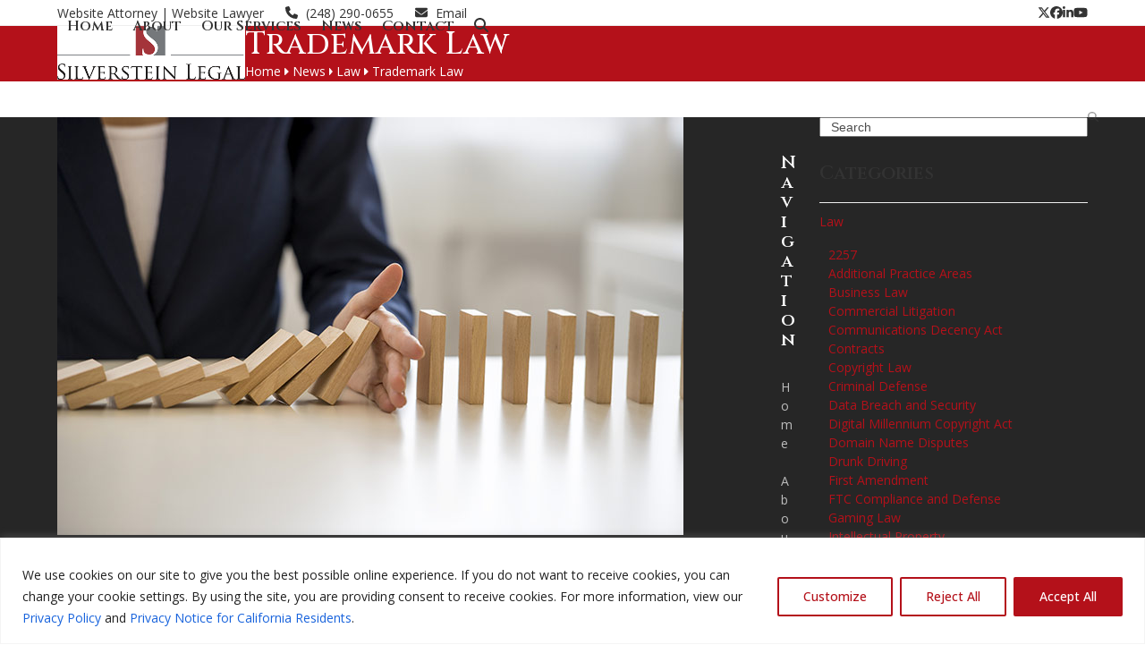

--- FILE ---
content_type: text/html; charset=utf-8
request_url: https://www.google.com/recaptcha/api2/anchor?ar=1&k=6Ld7aI0UAAAAAMS7KK3ANigWHJImcpmHCiIKiw3m&co=aHR0cHM6Ly93ZWJzaXRlYXR0b3JuZXkuY29tOjQ0Mw..&hl=en&v=PoyoqOPhxBO7pBk68S4YbpHZ&size=invisible&anchor-ms=20000&execute-ms=30000&cb=yn88rvi333i4
body_size: 48672
content:
<!DOCTYPE HTML><html dir="ltr" lang="en"><head><meta http-equiv="Content-Type" content="text/html; charset=UTF-8">
<meta http-equiv="X-UA-Compatible" content="IE=edge">
<title>reCAPTCHA</title>
<style type="text/css">
/* cyrillic-ext */
@font-face {
  font-family: 'Roboto';
  font-style: normal;
  font-weight: 400;
  font-stretch: 100%;
  src: url(//fonts.gstatic.com/s/roboto/v48/KFO7CnqEu92Fr1ME7kSn66aGLdTylUAMa3GUBHMdazTgWw.woff2) format('woff2');
  unicode-range: U+0460-052F, U+1C80-1C8A, U+20B4, U+2DE0-2DFF, U+A640-A69F, U+FE2E-FE2F;
}
/* cyrillic */
@font-face {
  font-family: 'Roboto';
  font-style: normal;
  font-weight: 400;
  font-stretch: 100%;
  src: url(//fonts.gstatic.com/s/roboto/v48/KFO7CnqEu92Fr1ME7kSn66aGLdTylUAMa3iUBHMdazTgWw.woff2) format('woff2');
  unicode-range: U+0301, U+0400-045F, U+0490-0491, U+04B0-04B1, U+2116;
}
/* greek-ext */
@font-face {
  font-family: 'Roboto';
  font-style: normal;
  font-weight: 400;
  font-stretch: 100%;
  src: url(//fonts.gstatic.com/s/roboto/v48/KFO7CnqEu92Fr1ME7kSn66aGLdTylUAMa3CUBHMdazTgWw.woff2) format('woff2');
  unicode-range: U+1F00-1FFF;
}
/* greek */
@font-face {
  font-family: 'Roboto';
  font-style: normal;
  font-weight: 400;
  font-stretch: 100%;
  src: url(//fonts.gstatic.com/s/roboto/v48/KFO7CnqEu92Fr1ME7kSn66aGLdTylUAMa3-UBHMdazTgWw.woff2) format('woff2');
  unicode-range: U+0370-0377, U+037A-037F, U+0384-038A, U+038C, U+038E-03A1, U+03A3-03FF;
}
/* math */
@font-face {
  font-family: 'Roboto';
  font-style: normal;
  font-weight: 400;
  font-stretch: 100%;
  src: url(//fonts.gstatic.com/s/roboto/v48/KFO7CnqEu92Fr1ME7kSn66aGLdTylUAMawCUBHMdazTgWw.woff2) format('woff2');
  unicode-range: U+0302-0303, U+0305, U+0307-0308, U+0310, U+0312, U+0315, U+031A, U+0326-0327, U+032C, U+032F-0330, U+0332-0333, U+0338, U+033A, U+0346, U+034D, U+0391-03A1, U+03A3-03A9, U+03B1-03C9, U+03D1, U+03D5-03D6, U+03F0-03F1, U+03F4-03F5, U+2016-2017, U+2034-2038, U+203C, U+2040, U+2043, U+2047, U+2050, U+2057, U+205F, U+2070-2071, U+2074-208E, U+2090-209C, U+20D0-20DC, U+20E1, U+20E5-20EF, U+2100-2112, U+2114-2115, U+2117-2121, U+2123-214F, U+2190, U+2192, U+2194-21AE, U+21B0-21E5, U+21F1-21F2, U+21F4-2211, U+2213-2214, U+2216-22FF, U+2308-230B, U+2310, U+2319, U+231C-2321, U+2336-237A, U+237C, U+2395, U+239B-23B7, U+23D0, U+23DC-23E1, U+2474-2475, U+25AF, U+25B3, U+25B7, U+25BD, U+25C1, U+25CA, U+25CC, U+25FB, U+266D-266F, U+27C0-27FF, U+2900-2AFF, U+2B0E-2B11, U+2B30-2B4C, U+2BFE, U+3030, U+FF5B, U+FF5D, U+1D400-1D7FF, U+1EE00-1EEFF;
}
/* symbols */
@font-face {
  font-family: 'Roboto';
  font-style: normal;
  font-weight: 400;
  font-stretch: 100%;
  src: url(//fonts.gstatic.com/s/roboto/v48/KFO7CnqEu92Fr1ME7kSn66aGLdTylUAMaxKUBHMdazTgWw.woff2) format('woff2');
  unicode-range: U+0001-000C, U+000E-001F, U+007F-009F, U+20DD-20E0, U+20E2-20E4, U+2150-218F, U+2190, U+2192, U+2194-2199, U+21AF, U+21E6-21F0, U+21F3, U+2218-2219, U+2299, U+22C4-22C6, U+2300-243F, U+2440-244A, U+2460-24FF, U+25A0-27BF, U+2800-28FF, U+2921-2922, U+2981, U+29BF, U+29EB, U+2B00-2BFF, U+4DC0-4DFF, U+FFF9-FFFB, U+10140-1018E, U+10190-1019C, U+101A0, U+101D0-101FD, U+102E0-102FB, U+10E60-10E7E, U+1D2C0-1D2D3, U+1D2E0-1D37F, U+1F000-1F0FF, U+1F100-1F1AD, U+1F1E6-1F1FF, U+1F30D-1F30F, U+1F315, U+1F31C, U+1F31E, U+1F320-1F32C, U+1F336, U+1F378, U+1F37D, U+1F382, U+1F393-1F39F, U+1F3A7-1F3A8, U+1F3AC-1F3AF, U+1F3C2, U+1F3C4-1F3C6, U+1F3CA-1F3CE, U+1F3D4-1F3E0, U+1F3ED, U+1F3F1-1F3F3, U+1F3F5-1F3F7, U+1F408, U+1F415, U+1F41F, U+1F426, U+1F43F, U+1F441-1F442, U+1F444, U+1F446-1F449, U+1F44C-1F44E, U+1F453, U+1F46A, U+1F47D, U+1F4A3, U+1F4B0, U+1F4B3, U+1F4B9, U+1F4BB, U+1F4BF, U+1F4C8-1F4CB, U+1F4D6, U+1F4DA, U+1F4DF, U+1F4E3-1F4E6, U+1F4EA-1F4ED, U+1F4F7, U+1F4F9-1F4FB, U+1F4FD-1F4FE, U+1F503, U+1F507-1F50B, U+1F50D, U+1F512-1F513, U+1F53E-1F54A, U+1F54F-1F5FA, U+1F610, U+1F650-1F67F, U+1F687, U+1F68D, U+1F691, U+1F694, U+1F698, U+1F6AD, U+1F6B2, U+1F6B9-1F6BA, U+1F6BC, U+1F6C6-1F6CF, U+1F6D3-1F6D7, U+1F6E0-1F6EA, U+1F6F0-1F6F3, U+1F6F7-1F6FC, U+1F700-1F7FF, U+1F800-1F80B, U+1F810-1F847, U+1F850-1F859, U+1F860-1F887, U+1F890-1F8AD, U+1F8B0-1F8BB, U+1F8C0-1F8C1, U+1F900-1F90B, U+1F93B, U+1F946, U+1F984, U+1F996, U+1F9E9, U+1FA00-1FA6F, U+1FA70-1FA7C, U+1FA80-1FA89, U+1FA8F-1FAC6, U+1FACE-1FADC, U+1FADF-1FAE9, U+1FAF0-1FAF8, U+1FB00-1FBFF;
}
/* vietnamese */
@font-face {
  font-family: 'Roboto';
  font-style: normal;
  font-weight: 400;
  font-stretch: 100%;
  src: url(//fonts.gstatic.com/s/roboto/v48/KFO7CnqEu92Fr1ME7kSn66aGLdTylUAMa3OUBHMdazTgWw.woff2) format('woff2');
  unicode-range: U+0102-0103, U+0110-0111, U+0128-0129, U+0168-0169, U+01A0-01A1, U+01AF-01B0, U+0300-0301, U+0303-0304, U+0308-0309, U+0323, U+0329, U+1EA0-1EF9, U+20AB;
}
/* latin-ext */
@font-face {
  font-family: 'Roboto';
  font-style: normal;
  font-weight: 400;
  font-stretch: 100%;
  src: url(//fonts.gstatic.com/s/roboto/v48/KFO7CnqEu92Fr1ME7kSn66aGLdTylUAMa3KUBHMdazTgWw.woff2) format('woff2');
  unicode-range: U+0100-02BA, U+02BD-02C5, U+02C7-02CC, U+02CE-02D7, U+02DD-02FF, U+0304, U+0308, U+0329, U+1D00-1DBF, U+1E00-1E9F, U+1EF2-1EFF, U+2020, U+20A0-20AB, U+20AD-20C0, U+2113, U+2C60-2C7F, U+A720-A7FF;
}
/* latin */
@font-face {
  font-family: 'Roboto';
  font-style: normal;
  font-weight: 400;
  font-stretch: 100%;
  src: url(//fonts.gstatic.com/s/roboto/v48/KFO7CnqEu92Fr1ME7kSn66aGLdTylUAMa3yUBHMdazQ.woff2) format('woff2');
  unicode-range: U+0000-00FF, U+0131, U+0152-0153, U+02BB-02BC, U+02C6, U+02DA, U+02DC, U+0304, U+0308, U+0329, U+2000-206F, U+20AC, U+2122, U+2191, U+2193, U+2212, U+2215, U+FEFF, U+FFFD;
}
/* cyrillic-ext */
@font-face {
  font-family: 'Roboto';
  font-style: normal;
  font-weight: 500;
  font-stretch: 100%;
  src: url(//fonts.gstatic.com/s/roboto/v48/KFO7CnqEu92Fr1ME7kSn66aGLdTylUAMa3GUBHMdazTgWw.woff2) format('woff2');
  unicode-range: U+0460-052F, U+1C80-1C8A, U+20B4, U+2DE0-2DFF, U+A640-A69F, U+FE2E-FE2F;
}
/* cyrillic */
@font-face {
  font-family: 'Roboto';
  font-style: normal;
  font-weight: 500;
  font-stretch: 100%;
  src: url(//fonts.gstatic.com/s/roboto/v48/KFO7CnqEu92Fr1ME7kSn66aGLdTylUAMa3iUBHMdazTgWw.woff2) format('woff2');
  unicode-range: U+0301, U+0400-045F, U+0490-0491, U+04B0-04B1, U+2116;
}
/* greek-ext */
@font-face {
  font-family: 'Roboto';
  font-style: normal;
  font-weight: 500;
  font-stretch: 100%;
  src: url(//fonts.gstatic.com/s/roboto/v48/KFO7CnqEu92Fr1ME7kSn66aGLdTylUAMa3CUBHMdazTgWw.woff2) format('woff2');
  unicode-range: U+1F00-1FFF;
}
/* greek */
@font-face {
  font-family: 'Roboto';
  font-style: normal;
  font-weight: 500;
  font-stretch: 100%;
  src: url(//fonts.gstatic.com/s/roboto/v48/KFO7CnqEu92Fr1ME7kSn66aGLdTylUAMa3-UBHMdazTgWw.woff2) format('woff2');
  unicode-range: U+0370-0377, U+037A-037F, U+0384-038A, U+038C, U+038E-03A1, U+03A3-03FF;
}
/* math */
@font-face {
  font-family: 'Roboto';
  font-style: normal;
  font-weight: 500;
  font-stretch: 100%;
  src: url(//fonts.gstatic.com/s/roboto/v48/KFO7CnqEu92Fr1ME7kSn66aGLdTylUAMawCUBHMdazTgWw.woff2) format('woff2');
  unicode-range: U+0302-0303, U+0305, U+0307-0308, U+0310, U+0312, U+0315, U+031A, U+0326-0327, U+032C, U+032F-0330, U+0332-0333, U+0338, U+033A, U+0346, U+034D, U+0391-03A1, U+03A3-03A9, U+03B1-03C9, U+03D1, U+03D5-03D6, U+03F0-03F1, U+03F4-03F5, U+2016-2017, U+2034-2038, U+203C, U+2040, U+2043, U+2047, U+2050, U+2057, U+205F, U+2070-2071, U+2074-208E, U+2090-209C, U+20D0-20DC, U+20E1, U+20E5-20EF, U+2100-2112, U+2114-2115, U+2117-2121, U+2123-214F, U+2190, U+2192, U+2194-21AE, U+21B0-21E5, U+21F1-21F2, U+21F4-2211, U+2213-2214, U+2216-22FF, U+2308-230B, U+2310, U+2319, U+231C-2321, U+2336-237A, U+237C, U+2395, U+239B-23B7, U+23D0, U+23DC-23E1, U+2474-2475, U+25AF, U+25B3, U+25B7, U+25BD, U+25C1, U+25CA, U+25CC, U+25FB, U+266D-266F, U+27C0-27FF, U+2900-2AFF, U+2B0E-2B11, U+2B30-2B4C, U+2BFE, U+3030, U+FF5B, U+FF5D, U+1D400-1D7FF, U+1EE00-1EEFF;
}
/* symbols */
@font-face {
  font-family: 'Roboto';
  font-style: normal;
  font-weight: 500;
  font-stretch: 100%;
  src: url(//fonts.gstatic.com/s/roboto/v48/KFO7CnqEu92Fr1ME7kSn66aGLdTylUAMaxKUBHMdazTgWw.woff2) format('woff2');
  unicode-range: U+0001-000C, U+000E-001F, U+007F-009F, U+20DD-20E0, U+20E2-20E4, U+2150-218F, U+2190, U+2192, U+2194-2199, U+21AF, U+21E6-21F0, U+21F3, U+2218-2219, U+2299, U+22C4-22C6, U+2300-243F, U+2440-244A, U+2460-24FF, U+25A0-27BF, U+2800-28FF, U+2921-2922, U+2981, U+29BF, U+29EB, U+2B00-2BFF, U+4DC0-4DFF, U+FFF9-FFFB, U+10140-1018E, U+10190-1019C, U+101A0, U+101D0-101FD, U+102E0-102FB, U+10E60-10E7E, U+1D2C0-1D2D3, U+1D2E0-1D37F, U+1F000-1F0FF, U+1F100-1F1AD, U+1F1E6-1F1FF, U+1F30D-1F30F, U+1F315, U+1F31C, U+1F31E, U+1F320-1F32C, U+1F336, U+1F378, U+1F37D, U+1F382, U+1F393-1F39F, U+1F3A7-1F3A8, U+1F3AC-1F3AF, U+1F3C2, U+1F3C4-1F3C6, U+1F3CA-1F3CE, U+1F3D4-1F3E0, U+1F3ED, U+1F3F1-1F3F3, U+1F3F5-1F3F7, U+1F408, U+1F415, U+1F41F, U+1F426, U+1F43F, U+1F441-1F442, U+1F444, U+1F446-1F449, U+1F44C-1F44E, U+1F453, U+1F46A, U+1F47D, U+1F4A3, U+1F4B0, U+1F4B3, U+1F4B9, U+1F4BB, U+1F4BF, U+1F4C8-1F4CB, U+1F4D6, U+1F4DA, U+1F4DF, U+1F4E3-1F4E6, U+1F4EA-1F4ED, U+1F4F7, U+1F4F9-1F4FB, U+1F4FD-1F4FE, U+1F503, U+1F507-1F50B, U+1F50D, U+1F512-1F513, U+1F53E-1F54A, U+1F54F-1F5FA, U+1F610, U+1F650-1F67F, U+1F687, U+1F68D, U+1F691, U+1F694, U+1F698, U+1F6AD, U+1F6B2, U+1F6B9-1F6BA, U+1F6BC, U+1F6C6-1F6CF, U+1F6D3-1F6D7, U+1F6E0-1F6EA, U+1F6F0-1F6F3, U+1F6F7-1F6FC, U+1F700-1F7FF, U+1F800-1F80B, U+1F810-1F847, U+1F850-1F859, U+1F860-1F887, U+1F890-1F8AD, U+1F8B0-1F8BB, U+1F8C0-1F8C1, U+1F900-1F90B, U+1F93B, U+1F946, U+1F984, U+1F996, U+1F9E9, U+1FA00-1FA6F, U+1FA70-1FA7C, U+1FA80-1FA89, U+1FA8F-1FAC6, U+1FACE-1FADC, U+1FADF-1FAE9, U+1FAF0-1FAF8, U+1FB00-1FBFF;
}
/* vietnamese */
@font-face {
  font-family: 'Roboto';
  font-style: normal;
  font-weight: 500;
  font-stretch: 100%;
  src: url(//fonts.gstatic.com/s/roboto/v48/KFO7CnqEu92Fr1ME7kSn66aGLdTylUAMa3OUBHMdazTgWw.woff2) format('woff2');
  unicode-range: U+0102-0103, U+0110-0111, U+0128-0129, U+0168-0169, U+01A0-01A1, U+01AF-01B0, U+0300-0301, U+0303-0304, U+0308-0309, U+0323, U+0329, U+1EA0-1EF9, U+20AB;
}
/* latin-ext */
@font-face {
  font-family: 'Roboto';
  font-style: normal;
  font-weight: 500;
  font-stretch: 100%;
  src: url(//fonts.gstatic.com/s/roboto/v48/KFO7CnqEu92Fr1ME7kSn66aGLdTylUAMa3KUBHMdazTgWw.woff2) format('woff2');
  unicode-range: U+0100-02BA, U+02BD-02C5, U+02C7-02CC, U+02CE-02D7, U+02DD-02FF, U+0304, U+0308, U+0329, U+1D00-1DBF, U+1E00-1E9F, U+1EF2-1EFF, U+2020, U+20A0-20AB, U+20AD-20C0, U+2113, U+2C60-2C7F, U+A720-A7FF;
}
/* latin */
@font-face {
  font-family: 'Roboto';
  font-style: normal;
  font-weight: 500;
  font-stretch: 100%;
  src: url(//fonts.gstatic.com/s/roboto/v48/KFO7CnqEu92Fr1ME7kSn66aGLdTylUAMa3yUBHMdazQ.woff2) format('woff2');
  unicode-range: U+0000-00FF, U+0131, U+0152-0153, U+02BB-02BC, U+02C6, U+02DA, U+02DC, U+0304, U+0308, U+0329, U+2000-206F, U+20AC, U+2122, U+2191, U+2193, U+2212, U+2215, U+FEFF, U+FFFD;
}
/* cyrillic-ext */
@font-face {
  font-family: 'Roboto';
  font-style: normal;
  font-weight: 900;
  font-stretch: 100%;
  src: url(//fonts.gstatic.com/s/roboto/v48/KFO7CnqEu92Fr1ME7kSn66aGLdTylUAMa3GUBHMdazTgWw.woff2) format('woff2');
  unicode-range: U+0460-052F, U+1C80-1C8A, U+20B4, U+2DE0-2DFF, U+A640-A69F, U+FE2E-FE2F;
}
/* cyrillic */
@font-face {
  font-family: 'Roboto';
  font-style: normal;
  font-weight: 900;
  font-stretch: 100%;
  src: url(//fonts.gstatic.com/s/roboto/v48/KFO7CnqEu92Fr1ME7kSn66aGLdTylUAMa3iUBHMdazTgWw.woff2) format('woff2');
  unicode-range: U+0301, U+0400-045F, U+0490-0491, U+04B0-04B1, U+2116;
}
/* greek-ext */
@font-face {
  font-family: 'Roboto';
  font-style: normal;
  font-weight: 900;
  font-stretch: 100%;
  src: url(//fonts.gstatic.com/s/roboto/v48/KFO7CnqEu92Fr1ME7kSn66aGLdTylUAMa3CUBHMdazTgWw.woff2) format('woff2');
  unicode-range: U+1F00-1FFF;
}
/* greek */
@font-face {
  font-family: 'Roboto';
  font-style: normal;
  font-weight: 900;
  font-stretch: 100%;
  src: url(//fonts.gstatic.com/s/roboto/v48/KFO7CnqEu92Fr1ME7kSn66aGLdTylUAMa3-UBHMdazTgWw.woff2) format('woff2');
  unicode-range: U+0370-0377, U+037A-037F, U+0384-038A, U+038C, U+038E-03A1, U+03A3-03FF;
}
/* math */
@font-face {
  font-family: 'Roboto';
  font-style: normal;
  font-weight: 900;
  font-stretch: 100%;
  src: url(//fonts.gstatic.com/s/roboto/v48/KFO7CnqEu92Fr1ME7kSn66aGLdTylUAMawCUBHMdazTgWw.woff2) format('woff2');
  unicode-range: U+0302-0303, U+0305, U+0307-0308, U+0310, U+0312, U+0315, U+031A, U+0326-0327, U+032C, U+032F-0330, U+0332-0333, U+0338, U+033A, U+0346, U+034D, U+0391-03A1, U+03A3-03A9, U+03B1-03C9, U+03D1, U+03D5-03D6, U+03F0-03F1, U+03F4-03F5, U+2016-2017, U+2034-2038, U+203C, U+2040, U+2043, U+2047, U+2050, U+2057, U+205F, U+2070-2071, U+2074-208E, U+2090-209C, U+20D0-20DC, U+20E1, U+20E5-20EF, U+2100-2112, U+2114-2115, U+2117-2121, U+2123-214F, U+2190, U+2192, U+2194-21AE, U+21B0-21E5, U+21F1-21F2, U+21F4-2211, U+2213-2214, U+2216-22FF, U+2308-230B, U+2310, U+2319, U+231C-2321, U+2336-237A, U+237C, U+2395, U+239B-23B7, U+23D0, U+23DC-23E1, U+2474-2475, U+25AF, U+25B3, U+25B7, U+25BD, U+25C1, U+25CA, U+25CC, U+25FB, U+266D-266F, U+27C0-27FF, U+2900-2AFF, U+2B0E-2B11, U+2B30-2B4C, U+2BFE, U+3030, U+FF5B, U+FF5D, U+1D400-1D7FF, U+1EE00-1EEFF;
}
/* symbols */
@font-face {
  font-family: 'Roboto';
  font-style: normal;
  font-weight: 900;
  font-stretch: 100%;
  src: url(//fonts.gstatic.com/s/roboto/v48/KFO7CnqEu92Fr1ME7kSn66aGLdTylUAMaxKUBHMdazTgWw.woff2) format('woff2');
  unicode-range: U+0001-000C, U+000E-001F, U+007F-009F, U+20DD-20E0, U+20E2-20E4, U+2150-218F, U+2190, U+2192, U+2194-2199, U+21AF, U+21E6-21F0, U+21F3, U+2218-2219, U+2299, U+22C4-22C6, U+2300-243F, U+2440-244A, U+2460-24FF, U+25A0-27BF, U+2800-28FF, U+2921-2922, U+2981, U+29BF, U+29EB, U+2B00-2BFF, U+4DC0-4DFF, U+FFF9-FFFB, U+10140-1018E, U+10190-1019C, U+101A0, U+101D0-101FD, U+102E0-102FB, U+10E60-10E7E, U+1D2C0-1D2D3, U+1D2E0-1D37F, U+1F000-1F0FF, U+1F100-1F1AD, U+1F1E6-1F1FF, U+1F30D-1F30F, U+1F315, U+1F31C, U+1F31E, U+1F320-1F32C, U+1F336, U+1F378, U+1F37D, U+1F382, U+1F393-1F39F, U+1F3A7-1F3A8, U+1F3AC-1F3AF, U+1F3C2, U+1F3C4-1F3C6, U+1F3CA-1F3CE, U+1F3D4-1F3E0, U+1F3ED, U+1F3F1-1F3F3, U+1F3F5-1F3F7, U+1F408, U+1F415, U+1F41F, U+1F426, U+1F43F, U+1F441-1F442, U+1F444, U+1F446-1F449, U+1F44C-1F44E, U+1F453, U+1F46A, U+1F47D, U+1F4A3, U+1F4B0, U+1F4B3, U+1F4B9, U+1F4BB, U+1F4BF, U+1F4C8-1F4CB, U+1F4D6, U+1F4DA, U+1F4DF, U+1F4E3-1F4E6, U+1F4EA-1F4ED, U+1F4F7, U+1F4F9-1F4FB, U+1F4FD-1F4FE, U+1F503, U+1F507-1F50B, U+1F50D, U+1F512-1F513, U+1F53E-1F54A, U+1F54F-1F5FA, U+1F610, U+1F650-1F67F, U+1F687, U+1F68D, U+1F691, U+1F694, U+1F698, U+1F6AD, U+1F6B2, U+1F6B9-1F6BA, U+1F6BC, U+1F6C6-1F6CF, U+1F6D3-1F6D7, U+1F6E0-1F6EA, U+1F6F0-1F6F3, U+1F6F7-1F6FC, U+1F700-1F7FF, U+1F800-1F80B, U+1F810-1F847, U+1F850-1F859, U+1F860-1F887, U+1F890-1F8AD, U+1F8B0-1F8BB, U+1F8C0-1F8C1, U+1F900-1F90B, U+1F93B, U+1F946, U+1F984, U+1F996, U+1F9E9, U+1FA00-1FA6F, U+1FA70-1FA7C, U+1FA80-1FA89, U+1FA8F-1FAC6, U+1FACE-1FADC, U+1FADF-1FAE9, U+1FAF0-1FAF8, U+1FB00-1FBFF;
}
/* vietnamese */
@font-face {
  font-family: 'Roboto';
  font-style: normal;
  font-weight: 900;
  font-stretch: 100%;
  src: url(//fonts.gstatic.com/s/roboto/v48/KFO7CnqEu92Fr1ME7kSn66aGLdTylUAMa3OUBHMdazTgWw.woff2) format('woff2');
  unicode-range: U+0102-0103, U+0110-0111, U+0128-0129, U+0168-0169, U+01A0-01A1, U+01AF-01B0, U+0300-0301, U+0303-0304, U+0308-0309, U+0323, U+0329, U+1EA0-1EF9, U+20AB;
}
/* latin-ext */
@font-face {
  font-family: 'Roboto';
  font-style: normal;
  font-weight: 900;
  font-stretch: 100%;
  src: url(//fonts.gstatic.com/s/roboto/v48/KFO7CnqEu92Fr1ME7kSn66aGLdTylUAMa3KUBHMdazTgWw.woff2) format('woff2');
  unicode-range: U+0100-02BA, U+02BD-02C5, U+02C7-02CC, U+02CE-02D7, U+02DD-02FF, U+0304, U+0308, U+0329, U+1D00-1DBF, U+1E00-1E9F, U+1EF2-1EFF, U+2020, U+20A0-20AB, U+20AD-20C0, U+2113, U+2C60-2C7F, U+A720-A7FF;
}
/* latin */
@font-face {
  font-family: 'Roboto';
  font-style: normal;
  font-weight: 900;
  font-stretch: 100%;
  src: url(//fonts.gstatic.com/s/roboto/v48/KFO7CnqEu92Fr1ME7kSn66aGLdTylUAMa3yUBHMdazQ.woff2) format('woff2');
  unicode-range: U+0000-00FF, U+0131, U+0152-0153, U+02BB-02BC, U+02C6, U+02DA, U+02DC, U+0304, U+0308, U+0329, U+2000-206F, U+20AC, U+2122, U+2191, U+2193, U+2212, U+2215, U+FEFF, U+FFFD;
}

</style>
<link rel="stylesheet" type="text/css" href="https://www.gstatic.com/recaptcha/releases/PoyoqOPhxBO7pBk68S4YbpHZ/styles__ltr.css">
<script nonce="vJWhEOSc2gjMRvLnc9JbxA" type="text/javascript">window['__recaptcha_api'] = 'https://www.google.com/recaptcha/api2/';</script>
<script type="text/javascript" src="https://www.gstatic.com/recaptcha/releases/PoyoqOPhxBO7pBk68S4YbpHZ/recaptcha__en.js" nonce="vJWhEOSc2gjMRvLnc9JbxA">
      
    </script></head>
<body><div id="rc-anchor-alert" class="rc-anchor-alert"></div>
<input type="hidden" id="recaptcha-token" value="[base64]">
<script type="text/javascript" nonce="vJWhEOSc2gjMRvLnc9JbxA">
      recaptcha.anchor.Main.init("[\x22ainput\x22,[\x22bgdata\x22,\x22\x22,\[base64]/[base64]/[base64]/ZyhXLGgpOnEoW04sMjEsbF0sVywwKSxoKSxmYWxzZSxmYWxzZSl9Y2F0Y2goayl7RygzNTgsVyk/[base64]/[base64]/[base64]/[base64]/[base64]/[base64]/[base64]/bmV3IEJbT10oRFswXSk6dz09Mj9uZXcgQltPXShEWzBdLERbMV0pOnc9PTM/bmV3IEJbT10oRFswXSxEWzFdLERbMl0pOnc9PTQ/[base64]/[base64]/[base64]/[base64]/[base64]\\u003d\x22,\[base64]\\u003d\x22,\[base64]/CvcOIw5k6wonDqcKLw6PClDpKI8O6ZsOwSVXDgGcDw6HCvnQjw7jDtydfwokGw6jCjyzDumh6M8KKwrpjHsOoDsKANMKVwrgRw4rCrhrCh8OtDEQHKzXDgWHCgT5kwpJuV8OjJFhlY8OLwqfCmm5twpp2wrfCoitQw7TDgmgLci3CjMOJwowYZ8OGw47CtsO6wqhfJm/Dtm80J2wNPcOsMWN/[base64]/CtDtAOlLDosKMwpLDknbDosOVFTPDk8OCJkRRw4Vuw4TDocKcTELCssOnFyseUcKpPxPDkCHDgsO0H0PCjC06PMKBwr3CiMKwdMOSw4/CjwZTwrNjwp13HRTCmMO5I8KOwrFNMHFeLztHGMKdCC5DTC/DgRNJEi9FwpTCvSTCtsKAw5zDosOww44NGx/ClsKSw6w5WjPDnMONQhl8wo4YdF9VKsO5w53DpcKXw5FGw40zTRLCokBcJ8KSw7NUR8Ksw6QQwqJhcMKewqEtDQ8Zw4F+ZsKpw6B6wp/Cq8KWPF7Cs8KeWispw7ciw617STPCvMOwCkPDuQwWCDwBaBIYwrNsWjTDhQPDqcKhMyh3BMKKFsKSwrVAShbDgELCqmI/w5E/UHLDk8OvwoTDrg3Dr8OKccOcw4c9Ggp/Kh3DpC1CwrfDgcOUGzfDssKlLARfPcOAw7HDpsKIw6/CiBjCr8OeJ1vCrMK8w4wdwpvCnh3CusOAM8Opw644O2EVwovChRhrfQHDgCU7UhAjw6AZw6XDlMO3w7UENT0jOQ00wo7DjUvClHo6D8K7ECTDj8OdcATDgAnDsMKWYDBndcKjw6TDnEoBw7bChsOdfcOgw6fCu8Otw4dYw7bDksKGXDzCglRCwr3DhsO/[base64]/wo4zTMKEw47DhTXDpsKhXTHCpMK6w5TDl8O7w7EQwr/CmsKeZUlIw6/CvVLCtj3Cum0nQREcTwA1w7jCh8Owwo4ew4bChsKVSlvDg8K/SCnChV7DmXTDhytcw48fw4DCizxDw6rCtkdjGU/CpANLdm3DhUI6wr/[base64]/McOCw418DQlVw597XxBnbcOdQBo9IMKsfmk+w5zCqDs/FztmG8O6wrY8RlDCscODMMO2wo7DqyswYcOnw4YZWMOfADR/wrZqXBjDr8OYTcOkwprDsXjDizsYw49qUMK5wpbChUViccOowqBTJMOowr9Jw6/CvcKgGQvCnsKIfm3DlCwJw507ZsKLbsOQMcKXwqAfw77CmTxdw60kw6crw7wRwq5rdsKFF2Z4wq9GwqZ8MgTCp8OBw43CqzAow59MU8Oaw5nDi8K8dAtew47DslrCsirDhMK9RTU0wo/CgUUyw53CsSR7T2jDs8Ozwrk5wr7CpcOowrArwqQbBsO6w7jCmmDCi8OUwpzCjMOPwqRbw4cELS/DvDxDwrZMw7xBPlfCtwA/J8O1YikZfg3DoMKhwpDCkVTCssOfw51bAcKrIMO8wrkWw7DDn8KHbMKNw60Jw4wWw45Ycn/DgyJFwosGw7QSwqvDuMOEdcO9wrnDojI5w5YXacOQYmnCtz1Iw4EzBkhIw6PDt1tCXMO6bsOJI8O0FsKLeR3CszDDh8KdBsKCYFbDs1DChsOsJsO4w7dNfMOcU8KWwobCqcOZwpVVR8O0wqnDmw/Ct8OJwofCjsOEFEQPMyrDj3bDkQA1IcKyGwPDtMKnw5E7FAtewoHCosOzZTLCm3JFwrbDihxbR8KXU8OAw6how5hTaCZPwovCrAXCrsKeQkBVfhYQeTzCs8K8dRDDox/Cv2ktQsO9w7XChMK3BxRHwokfwqfCoCk/eB3CqxYHwopwwrJmKkA/M8O4wrrCgMKUw415w4zCssK/di3CpMO6w4ltwrLCqkXCu8OrMx7CpsKRw7Nmw7gFw4jCocKxwpkDw6fCsELDoMOUwolhBSnCusKBZ0DDqXYKQH/[base64]/CnMK6ZcKADMOFeXDDm0LDrcKRw4HDknEZwo1Tw7fDqcO4wpBUwoTClsKhAsKHccKiOcKFaFXDuX9+wpTDkWJJSwTCkcOvfkNbIsONBMOyw69JZVLDncOoC8OacRHDrQvClcOXw77DoH91wp8Dw4JGw5vCvHDCiMK9A00Xwqwww7/[base64]/Rk3CkcKFLcKGwpTClMOrK8K+w6TDnmTDrHnDq2fCusKXwpTDkMKmLjMZEHtVKSPClMOYwqbDtMKywrnDucO/[base64]/LMKGZSYDwoPClcOZR8OBJyXDnsOrw6UUCsKXw7hjw4ABTRRVN8OGJEjCu0bCnsO8AMKoIyjCscKvwoltwpkQw7fDtsOAwrbDkXABwpI/wqkiacKUBsOEcwIzPsO/[base64]/DoMOowovClBTDknfDqsOowoxcNsKUwo1qw7LCuRIWwoQLIWvDm3DDmcOUwqEjUjvDsy/Ci8OHRELDhQsVMQd/wqsGLsOFw7rCpMK0P8KmNWIHUTw/w4Vsw4bCucK/[base64]/Ct8Okw51gYsOWMMKTcMOOwooFw4/CkcOiwr7DhcOKwoQrYWPCpUzCm8OxW1vDqMK8w7PDp2bDpVbCt8Klwp89BcOKUsOZw7PChzLDozh0wpvDl8Kzf8O0w7zDkMO3w7RGIsOYw7zDhcOmc8KDwrNWVsKucSHDi8O5w6/CsQhEw7DDj8KNfmfDunXDosOFw6Rkw5h7CcKBw49IRsOYUS7CrsO9NBTCjGjDqUdrTsOFTmvDgFLCjm7DmifCkXPCjGEtXsKMVsKDwoTDiMK2wojDnC7DrHTCinjCtsK7w78DEg/DiTfCgwnCisKSB8Kyw4FqwpwhcsKCbz9Lw4MFdQVqw7DCj8O+B8KcEynDpWvCocO7wq/CizNbwpfDryvDlF8oETLDokEZUTPDncODCcO/w6Qaw4Iew7pfVDlEKEXCtcKXw7fCojN1w4LCgAfDiAnDh8Kqw7MWCU93AMOPw4TDgMKWRcOrw5RrwpMjw6xkN8KNwpthw6UawqUDLsOWGjlVQMKxwoAXwpLDtsO6wpovw4/DliDDkBzCsMOVUyJ5DcOnMsKtJEdPw59vwq8Mw6MTwrRzwrjCuTfCm8OTOMKpw7h4w6fChMKJcsKJw5zDsg9ZSBTDnwfCgcKBXMOwEcOEGiRKw4g8w7PDjV8Ewq7Dv3kVZMOQRVPCmsOJBMO7Y1hqGMOFw74Lw7MfwqDDnhDDvQ9nw7IbSXbCrMK/w57DgcKWwqYMNT0Iw4gzw4/DgMKAwpMuwrEHw5PCm1YnwrNcw59tw78Gw6J4w7HCiMKIEDXCoVNzw61ZVgM7wp7CncOFHMKqB3/Dr8KTWsK/wqHDlsOuE8Ksw6zCrMOIwrJqw7MxM8Ksw6YNwrQdPk9cKV5MAcOXTF/Dp8O7WcOqbcKSw4kxw7Z9aAUobMO/w5PDl2UnNcKdw53Cg8OmwrrDiAMRwrHCkWZtwqFww7YDw7DDvMOXwqkvUsKaZlYPeALCgAdJw4pbKn16w4PCjsKjwo/CvjkSw5XDnsOXBSHDhsOIw4XDq8O3wq/CmnfDvsOJacOVHcKmw5DCssOjw77Ci8K+w4TClsKawp5GaxQfwo3CiHvCrDkVZsKPfcKPwpHCmcOew6oxwp3Cn8Ofw5InQg1jEStOwpESw5jDhMOtRMKIOSPCucKXw53DsMObIcO3ccO9H8OoUMO6aC3DlADCqwHDvknCksO/[base64]/Dt0XClifDkQtdCMK3HWRjNSYgwowGXcOyw6pjbcKHcgkWaG7ChCjCosKmIynCjgoTH8KZK2PDhcOeMyzDjcOqUMOdBComw7PDsMKtJjfClMOLLB7Dl3ZgwoR9wodqw54qw5guwp0LeGrCrH/DocKQNDsxYy7CmMK3w6ouG1DCrcO8XAPCtT/[base64]/CoSPCsnnCmlx8w58WXjI1FCZDw5wFBcKXw4vDlRjDpMO7AHjDpSLCjCXCpn1eQWo8fBcuw49yFsKleMOWw4FHVlDCrcOLw5XDsgbCusO0bQMLJ2jDucKfwrY/w5Yfw5PDoEhdb8KbTsKoUyrDr1ZvwqDCjcODwrUYw6RfJcOowo1Mw48Ew4IQdcKqwqzDrsKBJ8OfM0vCsAZlwrPDmz7DrMKuw6kLPcKww6DCkRc8HV/CsDlmCG7DnGVww6nCiMObw7M5azsMXsKawoHDncKVYcKyw4VMwrwKZsO+wooQSMOyJkYje3Jtw5DCk8OBwq/DrcOkPQFywpold8OKdxLCrzDCi8K0w4kiM14Cw4lIw7p/NsOnE8Opwqs+VlQ4RHHCu8KJRMKRfsOxSsOcwrljwpMDwoXDjsKpw48SO2PCrsKQw5c1GmLDv8Olw6HCpMOow5RJwpBhfG7DgSXCqCHCi8O3w53CpCseasKUwrbDvWRMczDCuQwdwr4iLsKuRkNzOHDDiUJNw4lPwrPDsw3DsAIjwqJnA2zCmVfCiMOqwpBWNX/[base64]/Dj0TDi8KZQC8twrUmGxdnQcKNccK5HgfCuGfDk8Obw609w5ljdl1Uw4c8w6zDpTzCgjw+J8OiD0cTwqcRfsKJOMOKw5PClhARwoAQw6XDmHjDiWHDu8OBCljDkhTCj1xlw58CRQHDjcKPwpMCDMOPw5fCiW/CvkzDnz11AcKKV8OrLsKUHjwHWH1KwqJ3wpnDiD9wOcOKwonCs8K2wqAafMO2G8Kxw6MTw5diLsKEwqXDghLDlGTCq8OeNiTClMKQH8KTwrzCrGA0IWbDqAzCisOJw4I4KMKIEcKwwrIyw6BZVQnDtMOmA8OcCUVTwqfDplBowqd8dHXDnk9Ew6ohwrM/w4VWEWHDmXXCicOXw5DDp8Obw6zCrh/Cg8OWwpxbw7RLw6IDQMKXO8OgYMKedgTChsOtw7bDlh3CkMKGwoRqw6zCim/CgcK+wqDDs8KawqbCn8O8WMK+c8OddWoBwoAAw7QvF13CrXLCgm3Cg8K2w5wYQMO4Tnw6wqMYJ8OnDQlAw6zCgcKfw4DCgsKUwoAVT8OUw6LDv0LDl8KMA8O6Ex/[base64]/Du8ODLBjCm8Okw4rCkMOCWjYwwoLDkCILP0shw5LDnMOcwqbCtF1EDnjDkxfDocOZAsKPOVh9wqnDh8KkDcOUwrtlw7Mzw5HCuRHDrUs/Yl3DpMOEJsKpw54qwojDsFjDgAQyw4TCoiPCscOYJHQINDRKUGrDhVJ8wpDDrTbDrsK/w7vCtwzDksK8OcK4wq7Cg8KWMsO0FRXDjQYUdcOhbkrDisOSbcKBTMKFw4HDksOKwooCwofDv0DCoi8qS19TLl/Dg0zDsMOcA8OOw7zDlcKTwrXCjMO1woB1SkUWPxkOSXcYPsOmwoPClgnDs34WwoJPw6bDscKKw7gXw53CsMOVdhQow6MBcMK/by/Dp8ODLMKqYT9uwrLDnirDm8O9TG8XNMONwqTDrzEWwpDDlMOvw5sSw4jDpABhO8KYZMOnRUfDpMKsVUp8wp8yZ8OrHWvDhXgwwp8ZwqlzwqF2QkbCkmbCl23DhR7DgE3DvcOuFDtXKiEawo/Dr2c4w5TCnMOAw6I9wqzDucOGckxew4kxwpx5RsKjHH/Con/DvMKTZHF0RxHDusKBYS7CknUGw40Fw4EVKiU/JiDCnMKBYXfCn8KQZcKWV8OQwoZUccKAXX4/w6XDqHzDsjQdw7M3cRtUw5dswprDr03CiGwLGlAow4jDm8KWwrIRwp0VbMK8wqUfw4/Ci8Ksw4rChR3Ch8OZwrPCvXoMLibClsOcw6JaYcOfw6AHw4/CtCtSw4UKTFtPEcOew6VJwq/CqcODw61gcMOSNMOVb8KZAEgcw4VSwp7Dj8Okw7HCtx3CgXxiPjwtw4rCjkIqw6JXKMKawq9vbsOZNhx6YV82YsOkwqTCjDo9J8KXwpdcSsOJXsKowo7DhUg3w5/CqMOAw5Nvw5EDUMOjwpDDmSzCu8KQw5fDtsKMXMKAdgLDmE/CphXDlsKbwrPChsOTw6RKwo4ew7zDu07CkcOswobCtV7DvsKAD04UwrU+w6hIUcKYwpYRJcKUw4jCjQTDknrDgDo7wpBxwoDDqUnDjsKfX8KJwrHCt8K+wrYdLkXCkVMYwrspwrRSw503w711ecO0QF/Dr8OBw6TCk8KkVTpowrdMGhRZw43DgG7CnHoXcMO+ImbDjn3DpcKvwpbDkSgDw53CoMKUw4IcYcKxwqfDjxLDjEjDiR8/wojCrkbDtUogCMONK8Kzwp3DmyLDgzjDmMKHwpcmwoZKXsO4w5IBwq8iZcK2woMOFsOgU15gLsOBAMO8dQ9Cw5ofwoTCiMOEwoFPwrnCjA7DrSBsYRnCiyDCg8Kzw6pkwp7DmBPCgAgWwpzCk8K4w6jChywSwofDp3jCiMKyQsK1w6/DhMKawqfDjmkFwplEwrnCsMKvOcOZwpPDsjYcM1NoVMOpwot0bBE3wr4CYcK6w6/CnsOJRBPCiMOpBcKPVcKURFMywovDtMKpMF/[base64]/[base64]/DqCXCi8KsVGfCjkh3w5h+wohewpZ9fcKIKwMVFBpBw5YeCg7Du8K4a8OUwr/DgMKbwptWXwfCi0LDvXtkf0/Dh8KdL8OowoNsV8KWHcKiWMK+wr8wTWM7SgfCq8K9w68rwqfCvcK/wpojwo1Fw4MBMsKKw5IydcK9w48dJUHDsBVsdC/CjXfCpSgAwqzCuD7DiMKsw5TCvCcyVsK1cW00LcOhZcOMw5LCkcOGw48sw6jCjcOlSlXDpU1EwpnDqHF9dMKjwp1cwoTCgSHCgWlccyMhwqbDh8OZw7lYwpIMw6zDqMKnMhPDqsKCwpo6wq4oEcOUcgLCrMObwo/[base64]/CkyHCu3TDkUHDscOCwrbDocO2wplAAMOdLApre10nAwfCnGPCqDLCmXTDvlIhCsKfMMKewprChTLDhVrDr8KHWDTDm8KzBcOnw47DhcO6dsO5F8K0w60hOEo9w5DCiWLCnMKWw5bCqR/[base64]/J8Oww58LwqnClMKzwqoIwpxLKV9bT8O2w7sWw7EddT/DsmTDqcOoNS3DqcOPwr7CqifDtAV8RR02KnHCgkjCt8KhZApbwr/DlsKiMAUEKsObIH8Twotzw7taF8Ovw7DCvTwqwo0gAXvDjSbDlcKZw7YbOMKFa8OowpUHRD3DpsKDwqfDucKOw7zCmcK2YHjCn8KoBMK3w6cKfGFvDCbCqMKzw4HDpsKEwqTDjxltJlNZASbCo8KObcOKeMK5w5jDu8OWwrRpVMOmbsKUw6jDmMOMwqbCsw8/G8KKPzsUIMKxw58ES8KbTcKdw73DrsKwRBd5bFjDpsOEU8KjO2wbbmHDu8OQFVBWJXwgwoJiw607BcOPwrdFw6bDrix9SmLCksKHw60lwrciGQg8w63DrcKSUsKfWTvCnsO9w7TCgsKLw4fDh8OvwqzCv3rCgsKlwqF+w7/[base64]/CpBRLwodpwqPCg8O3FWpHI34JXMObdcKOTcKyw7LCrcO4wpIYwpEBckrCmcO2GSYewp7Dt8KJSSI0RcK5PnnConRXwq4FNMO/w6UNwrFhIHtsFhs8w6orIsKTw7bDrxgQYxjCrsKPZn/ClcOiw791PTJPEkPDjG7DtcKUw4LDkMKqE8O0w4Iqw5/ClcKKE8OJW8OEOG5jw55rKsOdwpBvw57CiEjCmcObOcKXwobCvGbDvjzCmcKPfyZ6wrweQCPCtE3DgRnCp8KuCBdswoTDklbCsMOZw4nDusKZNSMMe8Odwp/CsCPDqMKDKGdCw6URwoLDmm3CrS1JMcOKw6vCgMOaOFnDv8KcUTfDs8OVYB3CucOhZQ/CmXkabcKyYsOnwo7CkMOGwrTCiFTDv8Kpwq5fV8OVwqduwp7CkCPDqjfDjMKRG1XCgyXCicOvAELDrcOYw5XCnlpIAsOFYkvDpsKiQcONVsKZw705w45bwonCn8OuwoTCpMKew59/w4nCssO/w6zDuTTDg1hoGxJCcDxCw6FyHMOIwqFXwp3Dj0YvDFPCrFBOw5UywpBrw4zDtinCoF8VwrbClFgywpjDmxXDkmgZwoFzw4w5w4MRTknCv8OzWsOlwr/CpMKYwrJFwoARbhouDi5yZgvCjiYefsOJwqjClAM4NgTDrA4BR8Kpw7XCnMK6csOvw4V8w7EBwrrCiB16wpRVPzdjUjwKLsORF8KOwpd9wr/DsMKqwqVQFsKvwq5bKsOqwrkDGg0dwp5bw7nCmMObIsO2wrDDvcOJw7/ClMOpWncrFznChDplOsOQwp3DkwbDgw/DuiHCmMOzwo0RJxDDgHLDucKrYsKbwocww6kKw4PCoMOAwrRAXjzDkApEdjsdwojDgsKZVsO2wpbDqQ4Gwq0hMRLDusOBbsOPH8KoWMKNw5/[base64]/Dl8KlwoUSEcK+w5BEcQzDlcKVwr/[base64]/MsKFwovDqsKvw4prLsKvCsKkIEPCuhfClsKqw4ZfVcOoO8KPw4EJb8Obw5jClmVzw7jDvCXCnA0YCDBewp8rf8Klw7jDokjDn8KlwobDiCs/B8OCWsK6F3HDomfCrhwHAyTDmltPMcOcPR/DlMOdwrVwHVLCkkrDpDXCvsO2OcObIMKPw7DCrsOBwogSHBl4wrDCtMOeEcO1KCsRw5ITw43CiiEuw57Cs8K9worCucO2w4kwA01qH8OpQsKzw5fCuMKmBQ3DoMK/w44cV8KKwr5zw40Rw73CjsOWKcKJB2JTeMKzbzfCksKcc0BcwqtTwoRZYMODa8OSfVBgw6QQw7/[base64]/DkcKGw7gRwpPCv0gbecO9X1xEwpNDQcOlZQvCtMOVeQXCpAAaw5NHG8KFKMK7wph7SMKfDT/DrW8KwrBWw60tUgRtD8KhScK7w4oSVMKGa8OdSmMowoLDshTDrMKRwrBEdmM4bxEpw53DsMOqw6/[base64]/CvcKQf8KLwoxhwrfDkGTDoT3CuMKHKBDCu8O2c8OEwpzDtHtye2jCpMOYPkXCo0Y/w6HDn8KeDmvCncOMw5suwq8JOsKwcMKpeFDClXPCjTMMw6paflXCksKNwpXCvcO2w6bCo8OJw5h2w7F2wrvDpcKtwp/Dm8Kswqwow7DDhh7CiTkjw5zDp8Ktw7bCmcOywoLDm8OvLGzCl8KSVGMOJMKALcKgCRfCt8OWw7Fjw5zDpsO7wpHCikpsVMKqQMOiwozDssO+KFPCkUB8w4HDm8Ohwo/DkcKGw5QTwoY8w6fDlsOcw4nCksKeBMOyHRzCjsKSUsORCXzChMKNT13DicKYGHrDg8KYO8O/N8OtwqgIwqkxwptuw6rDuSvCnMKTXcOow7LDoSvDswU6EBDCt1FPaH3DoiPCi0vDsSrDpcKsw61zw7bDlsOHw4ICw7s+WCo9wpAOE8O3a8OgY8Kpwowew4VMw6LDjE/Dq8KtbsKRw7HCocOFwr9kR17CkBDCo8OswprCoiITQj5dw4tSU8KXw5xFCcOiw6NkwrxSXcO/EhYGwr/Dt8KbIsOfw4BOIzLCoR3CrUHCtiwaXwnCu1DDvcOJblMdw45iw4nCjkRoTAEqYMK7NxTCtcO5ZcO+wq9oesOtw5clw6HDksOQwrwcw5MTw600f8Kaw7UXLUPDtBV7wpQaw5PCmMOFNTkefsOoDwfDoXzDigdOWhcBw4N/w5vCglvDuyrChwd1w5LCkEvDpUB4wpIjwr3CnAbDksKaw5JkOnIqbMKUw43ChMKVw7DCk8Oww4LCiDofLcK6wr5/w47CsMKnLk0gwoPDomYYT8K7w5TCuMOfBcOfwqwCI8OLEMKHRWxBw6wjDMK2w7DCrgrCgsOsHyErTB8fwrXCsxJPwrHDmyMLf8K+wqYjasKUw4/ClXLDicOyw7bDlhZ6dXXCtsO4bwLCkWZEBRTDjMOgwqjDvMOTwq/[base64]/DqFpdTjNtw68sey4CHsOiZXJWw60yHyAewot1dcKaUMOefjvCl27DlcKDw5DDikfCoMOrNz8AJk3Cl8KRw7HDqsKqY8OIMsOhw7fCjkXDh8OHXmHCgcO/[base64]/DocKjJEDCkjXDjMOJCcOcwpHDlnRKw5XCpMOZwovCgcOrwoHDm0xgHcOVCm1fwqnCnMK4wqDCvcOowofDqcKIwoZzw4dnUMKUw5TCuB0XeiIjw4MUNcKbwpLCosKJw7I1wp/[base64]/DryjCl8ONw7rCj8KsI0YswpfCpMOZw7vDnnt+w7TCgMKTw5LCsX4WwrgfM8O1aDzCucKZw4UJbcOeDnDDiXB8GGJ2Q8KKw4MdEA7Dh0rCpChxYEBlVmrDsMOuwoPCmn7CiT00NipXwpkPPFoywqvCv8KvwqlFw7V9w5HDi8KBwqw6w6dFwr3DkznCnxLCpMKiwofDij/CmmTDvcOXwrMPwp5LwrUCKsOswr3Cqi4GdcKzw4kCWcOXOsOnTsKJcF81FsO0EcOPUg4/DEYUw4Qxw67ClW0PasKmNUUHwqZVMnHCjSLDhcOYwo0twrjCuMKMwoDDpn3DoWQKwpw0acOOw71Xw6XDtMOuCsKtw5HDpSQiw586L8OIw40WYzo9w5XDqsKLIMO/w50EbAnCtcOAVMKTw7jCo8OBw7VTBMOjw7PCusK+W8KlWEbDhsOTwrLCuB7DvgnCrsKOwrDCvcO+Z8OwwrvCv8O9SmrCjlfDtw7Dl8OUwpwdwpTDr3N/w4lZwp8PIcKgwr/[base64]/DjjZRCUdAwqzCgsKWTXEQw7jDrsKVw5/CgsKlOMKLwrvCgsOTw5tTwrHCgMKrw7dpw53CvcOCwqfCgipJw7PCuTLDhcKNAkTCmyrDvj/CqxdHDcKAHVTDvhFxw4lrw4BmwqnDnmoOwopVwqrDn8K9w4xEwoDDm8KkESgvNMKnecOZNsOSwp3CkXjCkgTCuz85wpnCsULDs20OcMKgwqPCjsKpwrzDhMOMw4HDtcKeWcKewqvDhQ/DpzTDr8KJbcKjLcKXHyJzw7TDqGrDt8KQNMOQasK5EzcpBsOyZsOpZzPDm1l+ZsKowqjDusO6w5fCqk0dw64ww48qw5NEwqbCtjbDhxMAw7/DignCr8KuZR4Ow7BYwqI3w7MKOsKEwo8kPcKEwqrCgsKfScKla3BWw67ClsKrGx1vCW7CpsK3w5nCtijDkD7ClsKfORXDlsOMw7jCoxcUa8OOwqEiQ1MufsOgwq/DphzDt2xJwotQfcKjbj9BwofDmMOJGCR6GBHCssKaDH7CqiLCmsODc8OaWTsUwotVHMKgw7HCtBVePsKlIsOwERfDosOxwo0vw6nDtnnDuMKhwpUUawgzw4zDqsOwwok+w5ctGsO5UTdNw5zDhsKcHmPDqQvCnwcERsKSw6kHMcOAeiFvw4/Dpl1zRsOvCsOdw6LDqcKVGMKKwrfDmlHClMOIE2kBcxcwYm/[base64]/CncO5woXCsMO4VR/[base64]/N8KsHcO2UizCoVrDnMO3VsKiV8OswopXw78yDMOHw756wqRow5BoCcOFw43DpcO3Y05ew7QcwoLCncO8E8KFwqLCmMKswqocwrnDssKCwrHDpMOcCFVDw7AqwrswWU0fw6RSHcKON8OXwoEhwrVYwrTDrcKXwqEid8K2wq/CrMOIN1zDl8OuVQ92woNxKF7Cu8OIJ8OHw7bDk8Kiw6zDhSYIw6HDoMKGwqwlwrvChBLDn8Kbwo/CrsOEw7QLHyXCllZeTMK6UMKQfsKjLsOUf8Kow7sEVFbDsMOod8KFVzdqUMKiw4gbwr7Cg8Kswp5jw5HDv8OfwqzDjxJqZQBmcmhVMTjDuMOpw7rCuMKvWgZxUzzClsK5eWxDwr0KTDlGwqcCXzYLDMKXw4/DsQkjWMK1c8OXRsOlw7Jbw6LDiy1Ww73CssOmQcKAOMKBA8Oiw48pbx3DgFfDn8KXB8OmBTzChhJuFn59wq4GwrfDjcKpw5MgQsO2wrIgw7/ChlYWwqzCpQ/CpMOVQhMewqxzD0AWw7TCpk3DqMKtKMK8UysOWsOfwqLCngTCmsOaVMKWw7bCi1PDpmUlHMKsGkLCosKCwqEowobDjG7DuFFVw59bbjHDgMOCDsKgw5/Dpg8JWw10GMKjUsOocUzDqMOsQMKDwpFSccK/wrxpOMKRwrAHdUnDg8OEwojCq8Opw6t4SwZJwonDn2E1U1nCpiAqwo1ywr7DvyphwqwpPylxw5EBwrnDncKVw5zDhRBIwpEbFsKOw7N7GMKowpvCnMKiYcK5w7kuTnoHw63Du8OaWCDDgcKgw6Z8w73DknA9woNtbcKNwoLCvMKrJ8KVBh/ChRd9f2/Ck8OhIUnDmmzDn8KjwqbDj8Ofw7MIbhbCk3DConAmwr4iZcKcEMOMK3zDssKawqhawq54VnbDsGnCq8KcSCRKAV8vOlbDgMKxwokYw4zCosK9wqUpCQUeLls4bsOjF8Oaw44qKsKsw6tLwphxw7vDlBzDlyzCisKHQ39/[base64]/Z1VkwoHDu8ORw6rDg0jDm8KCV38Two5awrLCkxfDl8OCwozDvcOgw6PDmcOowpMoasOJXydww4QDC3Eyw4tlwpHDu8KZw5d3IcKOXMOlXcKGI0HCrHPDsQ5+w5DCssO+PQ96TznDmgYTfGPCnMOaHG/Dkg/DiFXCu1Ibw5xOSSjDkcOHWMKCwpDClsK0w5vDiW0pN8OsaRLDssKdw5vCkjPCiC7Cg8O/acOpesKEw7BHwozDqyNwJitgw6N9wrpWDFEgVXhxw6Euw4F3wonDg2ULB2nCiMKow6RIwogew73Dj8K2wpbDrMKpZMOLXQByw75+wqEDw74Rw4FZwovDgmfCu1bCkMO/w4tmL0pPwqbDk8KbScOmVVoqwrIfDwAGUsOHPxgaZcOfLsO/wpHDhMKHRWnCiMKrRRVyelBvw5/CkhvDjlzDv3wlesKgQwnCkE5+HsKpFcOIB8OTw6/DgsKuCWAZw5fCq8OKw5YYfx9Lb3DCiiBXw73Cv8KFe17CuH1cTDfCplTDrsKbYht+KgvDkGJJw6JbwqfCt8Oewq/DlVHDj8KhNsOTw5TCkiYhwrvDrF7Cu0YkcHnDo0xNwpseEsOVw4ExwpBewq0jw5Yaw6hVNsKBw5kLwpDDmx8gDQLChsKDAcOWHsOFw5IzZcOxfQHCnUcqwpnCqyzCt2Rcwq91w4MlBBUVLgXDjhrDi8OQAsOqWwXCocK2w6dxJxZcw7zCtsKpYyzDkDdiw6/DscK+wr/ClMK9ZcKDeWNXGBQdwrBGwr5sw6xkwpXCo0zDs1HCvCoqw4/[base64]/[base64]/DtsKaLxUeD8OswrHCjCjDq8OrdXAKwp3CisKhf8OEV1XDhsO/[base64]/DhcOxOVFRw4I9w7HDoVVIw6QWe2zCsw5fw4fDsnXDlDPDn8KIZmLDqMOhwqbCjcK6w6xzHDYrw6dcHMOjbcOcJHzCkcKVwpLCgsOkE8Obwr0iI8OEwrrCq8Kow4RLCsKJRMKgYgDCucOrwrcmw41zwo/DgFPCusOsw6vDpSbDjMKowqfDlMKwOcOjbUhTwrXCoTAnVsKowrTDj8Kbw4TCi8KHb8KDw7TDtMKeLcOEwpjDocKFwr3DhTQ5XFITw6nClzHCsEYPw4YFGTZ4w60naMOCw6N0wr7ClcKFfsKkRmFobyDCvcO6NlxCasKIw7s2C8O6w53DkVU7dcK/OsOSw6HDtB/DosOuw6RnLMOtw6XDkwhbwp3CrsK0wpEOI35+eMOwYhfCjnYxwroqw4DCgDLCiCHDk8K5w5EfwrjCpU/[base64]/AU5/M8KHwqjDg0bDn8KCKjTCu1EgwoHDusOpw5MCwrHCqMORw7zDlDzDoCkyDlzDkgIBFcOUVMOdw5hLY8Kwb8KwFlA8wqvCt8OhYAvCv8Kzwr4lDEfDucOrw6VYwoo1NsOoKcKNHCrCsU8mEcK3w6rDljVGSMK7AMOfw71qQcOtwqIOIXMMw6tqOn/Cu8O0w7hbbxjDnSxsHijCujsFH8KBwpXCuxRmw5zDkMK5wocVIsKuw4rDlcOALcOqw5HCjDPDsjoDcMOPwrN6w7sAP8KVwqdMP8KMw4HCikdxOSvDjgQocmtQw4zCo2PCqsKww4fDt1JoOsKdTQPCjErDtlDDjSHDihHDk8Kaw5rDtSBbwoI4DsOCwo/CoE7CmsO+V8Kfw5HDqRdgYGbDqcKGwq7DlXtXOFjDmcOSXMOhw5Qpwp/DqMKoAGbDkkfCoxbCpcKWw6HDonJpDcOTHMODWcOHwoh/wrTCvjrDusOPw4QiAsKPY8KySMKOUcK4w6YBw4MrwrMoc8OMw73ClsK0w4d/w7fDnsKkw4wMwpsAwqF6w4fDlXcVw4YEw7fCs8KJwoPCo23CoGfCvVPDljHDmsKXw5rCjcKywrx4DxYiHUZmR17Cph7CvsO/w6HCrcOZWsOpwqgxPxHCjxYnFjbCmGBQUsKlEcKzCm/Ct1TDg1fCgFLDvkTCu8O3EiFCw6zDrsO3EkDCq8KJbcOUwqN7w6vCkcOuw47CssOywpXCssOwFsOPC17DuMOEEH1Xw6jCnC3CrsKkVcKLwqYBw5PCoMOYw4d/wrTCrnVKJMO9w5ZMFgQVDn0RRy00eMORwpxobQ/Cvh3CnQhjH1/[base64]/Q8OwYcKMDG7CoMO8F8OFRsKsVMOuw6PDk3jDuHA+NcOJwovCrETDmBsMw7TDu8OZw6/CnsKCBGLCgsKawqoow4HCj8O9w5rDrE/DscK9wqvDqjrCmsKvwr3DkyvDhcK7TjPCpMKYwq3DkHvCmCHCqQF9w7F0TcOgTsOKw7TDmzfCu8K0wqtaUMOnwrTCu8K3EG4xw5rDhWjCj8KowqVVwowXJMOGHcKjGcKPQCQCwrp8C8KZwp/[base64]/[base64]/Cj047w78ewr7CnnNwwp5kwpM1L1jCln5FO1p4wovDhMKQCMKtbE7DtMOkw4U7w6rDucKbJ8KJw6klw51TBjEhwrZNSUvCjTXDpSPCk03Ctx7DnUQ5w4nDuW7Cq8O9w7DCnTfDssOqbQR7wrJxw44gwq/DhMO7dQlBwoQ/wo1yd8OWecONXcKtcWlrFMKVGTfDmcO1YsKuNj16wp/DjsOfw6rDp8KuOl8fw4Q8DAHDiGrDkcOPXMKSwo/ChmjCm8OJwrYkw7c/[base64]/SH9GSMKWcCbCpn3Ds8KVwpbCnMOew4chwrPDrQBaw70AwrDDqsK2UjkBB8KbK8OWYsODwp/DlsKdw5XCj0PClShdBcKvBsOjVcODC8Obw47ChkA4wpbDkHhrwpJrw55fwobCgsOhwoDDuwzCtw3DqcKYMRfDmXzClcOJDVZAw4Fcw4PDhcO3w4x5NhnCocKbEGtmTlkDA8Kswr1KwpI/JgpkwrRsw57ClsKTw6vDl8OSwqw5ZMKEw5B8w6TDp8Obw6hhbMOdfQbCh8OlwphBJ8K/w6vCm8O+fcK/w4Jxw61fw5RQwpTDp8Knw5k7w4bCpHHDjEt+wr/CvXDCqBZlc1HCu3HClcOHw5jCrVbDm8KGw6fCnnXCj8OPasOKw4/CssOtOBZ5w5DDhcOKWBnDtH1ww5fDpgwcwos7KHXCqSNlwqobBgDCpyTCvTPDsG9TeAI3BMOtwo5aCsOSTjfDo8ONw47DisO5fcKvOsKlwqHCnhfDk8O7NnISw43DmRjDtMKtDcOePsOAw4HDkMKnMMOMw5fCuMOtcMO5w5bCssKVw5fCvsO7RQlyw7/DrD/DlsKWw6pLbcKfw61XccOxHMKCASzCscOnEcOzd8OBwrEQWMKRwp7DnmklwrMZESo8CsO0SQ/[base64]/DlsKhfwoAJCpAaMOfG8OeJ8KmbhzCqMK7HTbDpMK3fMKlw5rDsjRnLwZBwq0ZesKkwqvCkBA5P8K0T3PDscOWwp4Gw6p/[base64]/w4VsGMOuw5o/wrfDmlDCvRM5QsOww4BqwoJBVMKxwqvCiC7DszPCkMKqw5vDoyVqYXIfwozDjwYlw67CjBnCgnfCi00lwoNBesKXw4UEwp5bw7chHMKiw73CgcKRw50cCEHDhsKtMi0DGsK4V8O/[base64]/bX7DlwFewqwPTi/DiHrDiMKjEQ/[base64]/Cv8KyQRDCtBlXVcO5Z1HDrgEmScK/[base64]/Cm8OeasOxe8OMSHNiw5pOw5nCjm/[base64]/[base64]/w6TDrsOALMOzwrQdwoDDtcK8DcOLw5TClMKJe8K/OkXCmzHCg0sPbsK5wrvDjcOdw69ew5MfKsKZw6BnJhHDkSBAE8OzA8KFBxdPwrk0ZMKzAcKmwo7CnsOFwqoodmDCkMOpwo/DnzLDsD/CqsOPLMKpw7/Dr2PDhD7DnDXCnVgGwpkvFcOAw5jCpMOXw5YawrzCo8ODbx0vw79RIcK8eUACw5ogw6fDhQdHSHLDlCzCosK/wrlLY8KowrQOw5A6wpnDosOSJElZwpbCnDEJLMKBZMKqKMO4w4bCjVRcPcKLwqjCosKtLGF5woHDrMO+woEbZsOpw6/[base64]/CqzJJe2d9wobCnm/[base64]/Cj8KQwotURQvDtUR3OV3CiXAGwp7CsWN8w7HCi8KLWTXCg8OMw43CqmJbDj4yw71haGPCvT9pwoLDl8KMw5XDiDbCjsKadmLCng3Cq0dQTlgDw7MVHsO8LcKEwpbDpgzDnnTDnF9kR2MYwqMFBMKrwqk3w6kMa2huKcO6al7CsMOvXEIFwo7Cg27Cv0rDiA/CjEdif2MBw6Bnw6TDiGbCo33DusOyw6cewo/CrHYkDhYWwo/CuGRVJxBRMyXCucOWw5UfwpI6wpkQLsKBIcK0w44fwqhpTWPDm8O6w7BJw5zCrC4/wrMka8K6w6LCg8KNQcKZPEDCscONwonCqAZ6U2YqwrwIP8KpMsKEcw7ClcOAw4nDl8OiCMO/[base64]/Cj8ORBmzDosK8wqrDinDCkzsnwqwww5jDgsOZRkFjIE/CkcOSwp7Dg8KzV8OfcsO4N8KTTcKLCsOkZgbCuS1eFMKDwr3Dr8KZwojCimQgE8KSwqPDkMOnd2AqwpfDmMKSPkPCnVsqSybChA57ccO+JG7DrTIEekXCr8KjChvCrE1Iwq9JGsK4VcKuw5LDvMONwqR2wrLCjR/CscK7wpPCsHYxw5fCscKGwpkDwrt4HsKMw60PB8OAT2Euwr7CqMKbw4xrw5FlwoXDjsKQT8O8ScONG8K7JcKww7cocCTCl3XCq8OAw6whV8OKdMKQAwjDhsKswpwcwonChV7Dl3/CgsK9w7Bzw61MbMKJwoXCgcO/IMO6asO/woDCjmg+w7oWcT1uw6kGwr43w6gqZhlBwrDChjdPSMKOwpsew6/DjQDDrAllXWPDh2DCmsOMwrZqworChCbDnMONwqfCg8O1bD5EwoDCtMOkTcOlwpvDgTfCp2jClMKfw7/CqsKMEE7Ds2fCvEPCncO/PsO1TxlAJF1Kwo/Cqw4cw7vDnMOXPsONw4TCrBRAw7Z5LsKcw7crYW5CWnHDuVjDgB5lXsODwrVyZ8OIw50LUD3DjmUHw77CucKQecKpCMKMDcOww4XDmsKBw5oTwocKS8KsfkjDjhA3wrnCuWvDjgoLw4wBOcO9woo/[base64]/CqCrCsMKPw5shwo5Mwqk6RyrCvBDCisKFw4hAwqN8c0Mow5EsCsOvUcKqYMOqw7N2w57Di3ZjwojDkcKyXyPCtMKtw4l7wqPCkcKgAMOLWmnCjSfDnh3CtmXCtBjDrHNLw6h1woLDu8K/w7QuwrNkIMOHBxV9w6PCssOrw7zDsHB7w4cww57CtMOIw7huZEfCrcOOZMOOw4N/[base64]/DtsKJwq45G8KjD8Oze8K+w5hHAcOqHlo4KMOybyLDlcO7wrZVKcOAZC3Ch8KPwofDtcKCwrV/XGN7CiY+woHCuXU+w7UdOGTDvD/Dj8OVMsOCw5/DmgdGUW/[base64]/[base64]/Dp8OLwp87w6xiw7FpwrliNw90QHXDjMK8w60+RnzDq8O8WMK4w4XDncO4cMOkQwHDoXrCtCQMwqLCqcOxTgXCssOoesKWwogCw77DlAJLwq9YBz45w7vDvT/CvcKcCg\\u003d\\u003d\x22],null,[\x22conf\x22,null,\x226Ld7aI0UAAAAAMS7KK3ANigWHJImcpmHCiIKiw3m\x22,0,null,null,null,1,[21,125,63,73,95,87,41,43,42,83,102,105,109,121],[1017145,739],0,null,null,null,null,0,null,0,null,700,1,null,0,\[base64]/76lBhnEnQkZnOKMAhnM8xEZ\x22,0,0,null,null,1,null,0,0,null,null,null,0],\x22https://websiteattorney.com:443\x22,null,[3,1,1],null,null,null,1,3600,[\x22https://www.google.com/intl/en/policies/privacy/\x22,\x22https://www.google.com/intl/en/policies/terms/\x22],\x22T3wUconlolFxku6Ao5KhHA4Iw4C4rrq7iEkTvcueNpg\\u003d\x22,1,0,null,1,1768970802364,0,0,[158,73],null,[159,133,57,111,59],\x22RC-Zt1OUQBgsxET7Q\x22,null,null,null,null,null,\x220dAFcWeA4YAj2Z5Sr7m-XfggUVbX4qrU4xGW_80R1-DAtbEvf5rvh9ryZN0Nx31WNX93Hr0uiF9vEDw3YOttBehtzgW14-qW6ZTw\x22,1769053602216]");
    </script></body></html>

--- FILE ---
content_type: text/plain
request_url: https://www.google-analytics.com/j/collect?v=1&_v=j102&a=1076239947&t=pageview&_s=1&dl=https%3A%2F%2Fwebsiteattorney.com%2Fcategory%2Flaw%2Ftrademark-law%2F&ul=en-us%40posix&dt=Trademark%20Law%20%7C%20Website%20Attorney%20%7C%20Website%20Lawyer&sr=1280x720&vp=1280x720&_u=IEBAAEABAAAAACAAI~&jid=136440115&gjid=891297530&cid=873915490.1768967202&tid=UA-82628979-1&_gid=1371214914.1768967202&_r=1&_slc=1&z=1199063434
body_size: -452
content:
2,cG-X3YH8SVR3Y